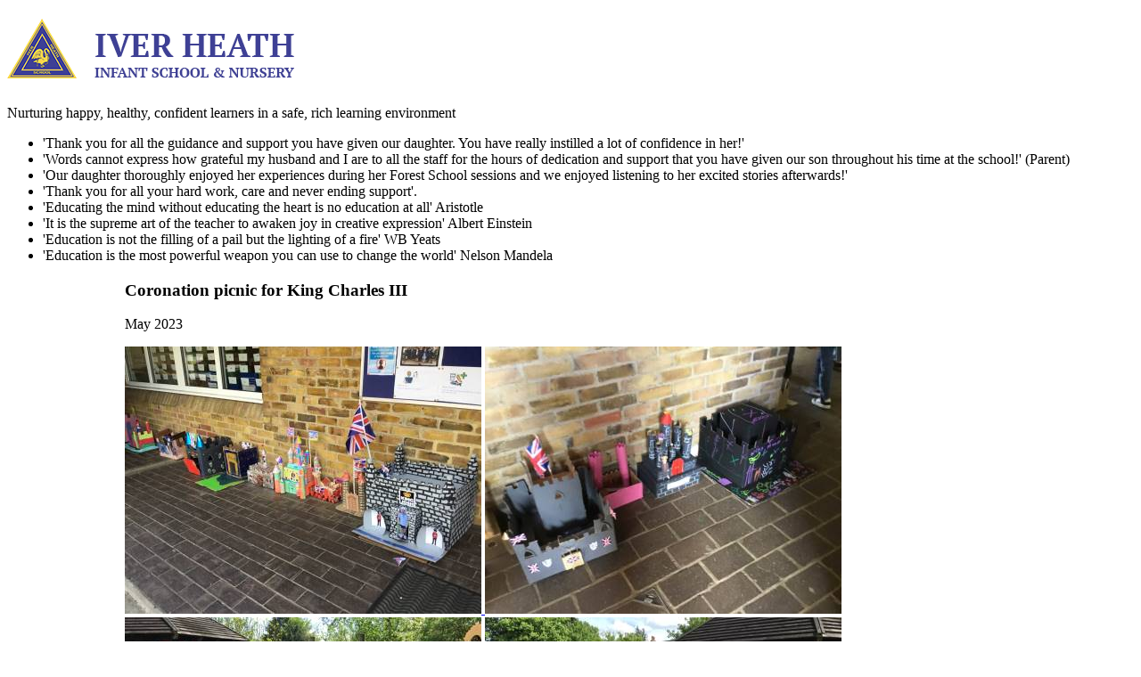

--- FILE ---
content_type: text/html
request_url: https://iverheath-inf.bucks.sch.uk/Coronation-picnic-for-King-Charles-III/
body_size: 21148
content:
<!-- from CSV -->
<!DOCTYPE html>
<html lang="en">
<head>
<!--pageID 108725-->

	<meta http-equiv="Content-Type" content="text/html; charset=UTF-8" />
	<title>Iver Heath Infant & Nursery - Coronation picnic for King Charles III</title>
	
        <meta name="description" content="Welcome to the website of Iver Heath Infant & Nursery" />
        <meta name="keywords" content="Iver Heath, Infant & Nursery," />
        <meta name="author" content="Iver Heath Infant & Nursery website"/>
        
                <meta name="robots" content="INDEX, FOLLOW"/>
        
	<meta name="Copyright" content="Vividise Ltd, trading as Green Schools Online"/>
	<meta name="robots" content="INDEX, FOLLOW"/>
	<meta name="distribution" content="Global"/>
	<meta name="rating" content="General"/>
	<meta name="doc-type" content="Public"/>
	<meta name="doc-class" content="Completed"/>
	<meta name="language" content="en-gb"/>
	<meta name="revisit-after" content="2 days"/>
		
    	<!--<meta name="viewport" content="width=device-width, initial-scale=1.0, maximum-scale=1, user-scalable=no" id="viewport">-->
    <meta property="og:site_name" content="Iver Heath Infant & Nursery" />
<meta property="og:title" content="Coronation picnic for King Charles III" />
<meta property="og:url" content="https://www.iverheath-inf.bucks.sch.uk/Coronation-picnic-for-King-Charles-III" />
<meta property="og:type" content="website" />
<meta property="og:description" content="" />
<meta name="twitter:card" content="summary" />
<meta name="twitter:title" content="Coronation picnic for King Charles III" />
<meta name="twitter:description" content="Coronation picnic for King Charles III" />
<meta name="twitter:url" content="https://www.iverheath-inf.bucks.sch.uk/Coronation-picnic-for-King-Charles-III" />


<link rel="shortcut icon" href="/favicon.ico" />
	<link rel="icon" href="/favicon.ico" />
<link href="/admin/public/c_boxes_buttons.css" rel="stylesheet" type="text/css" />
<link href="/inc/c.css?v=1" rel="stylesheet" type="text/css" media="screen" />
<link href="/inc/c_respond.css" rel="stylesheet" type="text/css" media="screen" />

<link href="http://fonts.googleapis.com/css?family=Ubuntu:300,400,700,400italic,700italic" rel="stylesheet" type="text/css">

<link href="http://fonts.googleapis.com/css?family=PT+Serif:400,700,400italic,700italic" rel="stylesheet" type="text/css">


	<!--<link href="/inc/c_responsive.css" rel="stylesheet" type="text/css" media="screen" />-->

<!--[if lt IE 7]>
  <link href="/inc/c_IE6.css" rel="stylesheet" type="text/css" media="screen" />
<![endif]-->
<!--[if lt IE 8]>
  <link href="/inc/c_IE7.css" rel="stylesheet" type="text/css" media="screen" />
<![endif]-->
<style type="text/css">
	#dmenu li a#nav2632  					{ background-position: bottom left; }
	#SideHeadingPages li a#subID108725		{text-decoration:underline;}
	#SideHeadingPages li a#childID108725	{text-decoration:underline;}
	ul.SideList	li.sidelist_li				{display:none;}
	ul.SideList	li.PPID108725			{display:block; }
.Content1Column {max-width:1000px; margin:0 auto;}

</style>

<script type="text/javascript" src="https://ajax.googleapis.com/ajax/libs/jquery/1.8.3/jquery.min.js"></script>

<!--[if lt IE 9]><script src="http://html5shiv.googlecode.com/svn/trunk/html5.js"></script><![endif]-->
<!-- LINK TO THE GOOGLE WEBFONTS CSS FILE HERE (IE NOT @import) -->

<!--[if IE 8]>
<style type="text/css">
	.header .plane p{text-indent: -999999999999999px;}
</style>
<![endif]-->





</head>

<body class="body_108725">
<div id="wrapper">


<header class="header">
<div class="container clearfix">

	<h1 class="schoollogo"><a href="/" class="link"><img src="/i/design/IverHeath.png" alt="Iver Heath" /></a></h1>
	
	<div class="plane">
	<p>Nurturing happy, healthy, confident learners in a safe, rich learning environment</p>
	</div><!-- .plane -->
	
	<ul class="quote cycle-slideshow" data-cycle-fx="fade" data-cycle-timeout="5000" data-cycle-slides="> li">
	<li>'Thank you for all the guidance and support you have given our daughter. You have really instilled a lot of confidence in her!'</li>
	<li>'Words cannot express how grateful my husband and I are to all the staff  for the hours of dedication and support that you have given our son throughout his time at the school!' (Parent)</li>
	<li>'Our daughter thoroughly enjoyed her experiences during her Forest School sessions and we enjoyed listening to her excited stories afterwards!'</li>
	<li>'Thank you for all your hard work, care and never ending support'.</li>
	<li>'Educating the mind without educating the heart is no education at all'  Aristotle</li>
	<li>'It is the supreme art of the teacher to awaken joy in creative expression' Albert Einstein</li>
	<li>'Education is not the filling of a pail but the lighting of a fire' WB Yeats</li>
	<li>'Education is the most powerful weapon you can use to change the world' Nelson Mandela</li>
	</ul>
		
</div><!-- .container -->
</header><!-- .header -->



	<div id="mainholder">
	<div class="container clearfix">
	
	
	<div class="Content1Column">

  <!-- removed 11/11/24 - previously reinstated 17/11/21 for Green St Green problem -->
  
    <!-- load Galleria -->
    <script src="/admin/inc/FrontEndFiles/galleria/galleria.js"></script>
	<style>
		.galleria-theme-azur .galleria-image-nav-left, .galleria-theme-azur .galleria-image-nav-right {width:100px; height:100%}
		.galleria-theme-azur .galleria-image-nav {top: 0;height: 100%;}
		.galleria-stage {min-height: 400px;    position: absolute;    top: 10px;    bottom: 60px;    left: 10px;    right: 10px;    overflow: hidden;}
		.galleria-container {min-height:400px; width:100%;}
		.galleria-errors{display: none;}
    </style>

	<style>
		.galleria1 {left: 10px;right: 10px; min-height:400px;}
	</style>
    
    	<h3 class="slideshow-heading">Coronation picnic for King Charles III </h3>
        
        	<p class="slideshow-description">May 2023</p>
        
	<div class="galleria1 slideshowgallery" id="Gallery19900">
		
			<a href="/i/photos/Gallery/Galleries/19900-Coronation-picnic-for-King-Charles-III-/IMG_3764.jpg">
				<img src="/i/photos/Gallery/Galleries/19900-Coronation-picnic-for-King-Charles-III-/thumbs/thumbsIMG%5F3764%2Ejpg"
					 data-big="/i/photos/Gallery/Galleries/19900-Coronation-picnic-for-King-Charles-III-/IMG%5F3764%2Ejpg" 
					 data-title="Coronation picnic for King Charles III">
			</a>
	
			<a href="/i/photos/Gallery/Galleries/19900-Coronation-picnic-for-King-Charles-III-/IMG_3765.jpg">
				<img src="/i/photos/Gallery/Galleries/19900-Coronation-picnic-for-King-Charles-III-/thumbs/thumbsIMG%5F3765%2Ejpg"
					 data-big="/i/photos/Gallery/Galleries/19900-Coronation-picnic-for-King-Charles-III-/IMG%5F3765%2Ejpg" 
					 data-title="Coronation picnic for King Charles III">
			</a>
	
			<a href="/i/photos/Gallery/Galleries/19900-Coronation-picnic-for-King-Charles-III-/IMG_3766.jpg">
				<img src="/i/photos/Gallery/Galleries/19900-Coronation-picnic-for-King-Charles-III-/thumbs/thumbsIMG%5F3766%2Ejpg"
					 data-big="/i/photos/Gallery/Galleries/19900-Coronation-picnic-for-King-Charles-III-/IMG%5F3766%2Ejpg" 
					 data-title="Coronation picnic for King Charles III">
			</a>
	
			<a href="/i/photos/Gallery/Galleries/19900-Coronation-picnic-for-King-Charles-III-/IMG_3767.jpg">
				<img src="/i/photos/Gallery/Galleries/19900-Coronation-picnic-for-King-Charles-III-/thumbs/thumbsIMG%5F3767%2Ejpg"
					 data-big="/i/photos/Gallery/Galleries/19900-Coronation-picnic-for-King-Charles-III-/IMG%5F3767%2Ejpg" 
					 data-title="Coronation picnic for King Charles III">
			</a>
	
			<a href="/i/photos/Gallery/Galleries/19900-Coronation-picnic-for-King-Charles-III-/IMG_3768.jpg">
				<img src="/i/photos/Gallery/Galleries/19900-Coronation-picnic-for-King-Charles-III-/thumbs/thumbsIMG%5F3768%2Ejpg"
					 data-big="/i/photos/Gallery/Galleries/19900-Coronation-picnic-for-King-Charles-III-/IMG%5F3768%2Ejpg" 
					 data-title="Coronation picnic for King Charles III">
			</a>
	
			<a href="/i/photos/Gallery/Galleries/19900-Coronation-picnic-for-King-Charles-III-/IMG_3769.jpg">
				<img src="/i/photos/Gallery/Galleries/19900-Coronation-picnic-for-King-Charles-III-/thumbs/thumbsIMG%5F3769%2Ejpg"
					 data-big="/i/photos/Gallery/Galleries/19900-Coronation-picnic-for-King-Charles-III-/IMG%5F3769%2Ejpg" 
					 data-title="Coronation picnic for King Charles III">
			</a>
	
			<a href="/i/photos/Gallery/Galleries/19900-Coronation-picnic-for-King-Charles-III-/IMG_3770.jpg">
				<img src="/i/photos/Gallery/Galleries/19900-Coronation-picnic-for-King-Charles-III-/thumbs/thumbsIMG%5F3770%2Ejpg"
					 data-big="/i/photos/Gallery/Galleries/19900-Coronation-picnic-for-King-Charles-III-/IMG%5F3770%2Ejpg" 
					 data-title="Coronation picnic for King Charles III">
			</a>
	
			<a href="/i/photos/Gallery/Galleries/19900-Coronation-picnic-for-King-Charles-III-/IMG_3771.jpg">
				<img src="/i/photos/Gallery/Galleries/19900-Coronation-picnic-for-King-Charles-III-/thumbs/thumbsIMG%5F3771%2Ejpg"
					 data-big="/i/photos/Gallery/Galleries/19900-Coronation-picnic-for-King-Charles-III-/IMG%5F3771%2Ejpg" 
					 data-title="Coronation picnic for King Charles III">
			</a>
	
			<a href="/i/photos/Gallery/Galleries/19900-Coronation-picnic-for-King-Charles-III-/IMG_3772.jpg">
				<img src="/i/photos/Gallery/Galleries/19900-Coronation-picnic-for-King-Charles-III-/thumbs/thumbsIMG%5F3772%2Ejpg"
					 data-big="/i/photos/Gallery/Galleries/19900-Coronation-picnic-for-King-Charles-III-/IMG%5F3772%2Ejpg" 
					 data-title="Coronation picnic for King Charles III">
			</a>
	
			<a href="/i/photos/Gallery/Galleries/19900-Coronation-picnic-for-King-Charles-III-/IMG_3773.jpg">
				<img src="/i/photos/Gallery/Galleries/19900-Coronation-picnic-for-King-Charles-III-/thumbs/thumbsIMG%5F3773%2Ejpg"
					 data-big="/i/photos/Gallery/Galleries/19900-Coronation-picnic-for-King-Charles-III-/IMG%5F3773%2Ejpg" 
					 data-title="Coronation picnic for King Charles III">
			</a>
	
	</div>
	
		<script type="text/javascript">
		$(function() {
			Galleria.loadTheme('/admin/inc/FrontEndFiles/galleria/galleria.azur.js');
		});
		//$( "h4" ).removeClass( "closed" )
		</script>
	
	<script type="text/javascript">
	$(document).ready(function() {
		setTimeout(function() {
			Galleria.run('.galleria1',{
			fullscreenTransition: 'fade',
	//            imageCrop: 'landscape',
			imageCrop: 'false',
			lightboxFadeSpeed: 3500,
			lightboxTransitionSpeed: 1500
			//height: parseInt($('#gallery').css('height')),
		// wait: true
			});
		}, 1000);			
	});
		//$(function() {
		 // $("h4.question").click(function () {
				//$(this).next().toggle(), $(this).toggleClass("open"), $(this).toggleClass("closed");
			//});
		//});	

	// https://galleriajs.github.io/docs/options/index.html#using-options
			
	</script>

<p>&nbsp;</p>
<h1 class="HTXT">Coronation picnic for King Charles III</h1>
<p>This page is awaiting content</p>
</div>

	</div>
	</div><!--mainholder-->
</div>
<footer class="footer">
	<div class="container clearfix">
	
	<ul class="left">
	<li>&copy; 2026 Iver Heath Infant &amp; Nursery School, Slough Rd, Iver Heath, Bucks, SLO ODT</li>
	<li>Phone: 01753 652262 &nbsp;|&nbsp; Fax: 01753 653310 &nbsp;|&nbsp; E-mail: <a href="mailto:office@iverheath-inf.bucks.sch.uk">office@iverheath-inf.bucks.sch.uk</a></li>
	<li><a href="/Legal">Legal Information</a></li>
	</ul>
	
	<div class="right">
	
	<form name="FormSearch" method="post" action="/inc/Search/" id="FS" class="search clearfix">
	<label for="textfield" class="hidden">search text</label>
	<input name="S" type="text" class="fieldsearch" id="S" placeholder="Search site&hellip;" />
	<label for="Submit" class="hidden">GO</label>
	<INPUT type="submit" class="buttonsearch" />
	</form>

	<ul>
	<li>Infant &amp; Nursery School Website Design by <a href="http://www.greenhouseschoolwebsites.co.uk">Greenhouse School Websites</a></li>
	</ul>
	
	</div>
	
		
	</div><!-- .container -->
</footer><!-- .footer -->

<!--[if lt IE 9]>
	<script src="http://html5shiv.googlecode.com/svn/trunk/html5.js"></script>
<![endif]-->
<script language="Javascript" type="text/javascript">
function MM_findObj(n, d) { //v4.01
  var p,i,x;  if(!d) d=document; if((p=n.indexOf("?"))>0&&parent.frames.length) {
    d=parent.frames[n.substring(p+1)].document; n=n.substring(0,p);}
  if(!(x=d[n])&&d.all) x=d.all[n]; for (i=0;!x&&i<d.forms.length;i++) x=d.forms[i][n];
  for(i=0;!x&&d.layers&&i<d.layers.length;i++) x=MM_findObj(n,d.layers[i].document);
  if(!x && d.getElementById) x=d.getElementById(n); return x;
}
function MM_setTextOfTextfield(objName,x,newText) { //v3.0
  var obj = MM_findObj(objName); if (obj) obj.value = newText;
}
(function (flags, app) {
    os('Win', 'os-win');
    os('Mac', 'os-mac');

    if (document.documentElement) {
        document.documentElement.className += flags.join(' ');
    }

    function os (s, f) { if (app.indexOf(s) !== -1) flags.push(f); }

}([''], String(navigator && navigator.appVersion)));
</script>

<script type="text/javascript" src="/inc/js/modernizr.js"></script>
<script type="text/javascript" src="/inc/js/jquery.cycle2.min.js"></script>

<script type="text/javascript">
$(document).ready(function() {

	$('#dmenu > li').each(function(index){
		$(this).addClass('at_'+ index);
	});
	
	var highestCol = Math.max($('.Content3Column').height(),$('.ColumnRight').height());
	$('.Content3Column, .ColumnRight').height(highestCol);
	
	/* var cr = $('.ColumnRight div').length;
	if (cr == 0) {
	// $('.Content2Column').attr('class','Content1Column');
	$('.ColumnRight').hide();
	} */

	$('#dmenu > li > a[href="#"]:not(.auto-list-modal)').each(function() {
	  var childlink =  $(this).parent().find("ul li:first > a").attr("href");
	  $(this).attr('href', childlink);
	}); /* no # links */
	
	
	$("#dmenu li a").each(function() {
		if ($(this).next().length > 0) {
			$(this).addClass("parent");
		};
	})
});
	
if (Modernizr.touch) {

	$('#dmenu > li:has(ul) > a').click(function(e) {
		
		var clicks = $(this).data('clicks');
		
		if (clicks) {
			window.location = $(this).attr('href');
			// alert('odd number of clicks');
		} else {
			e.preventDefault();
			$('#dmenu > li:has(ul) > a').not(this).removeData('clicks');
			// alert('even number of clicks');
		}
		
		$(this).data("clicks", !clicks);
		
	});
	
	$(document).click(function(e) {
	    var target = e.target;
	
		if (!$(target).is('#dmenu > li > a') && !$(target).parents().is('#dmenu > li > a')) {
			$('#dmenu > li > a').removeData('clicks');
		}
	}); /* touch menu drop-downs */
}

</script>



<!-- reload on orientation or size change -->
<script type="text/javascript">
    window.onorientationchange = function() { 
        var orientation = window.orientation; 
            switch(orientation) { 
                case 0:
                case 90:
                // case -90: window.location.reload(); 
                break; } 
    };
</script><!--end orientation code-->

<!-- expanding code-->
<script type="text/javascript">
$(document).ready(function() {
    $('h4').each(function(){ 
        $(this).nextUntil("h4, h5").wrapAll('<div class="answer" />');
        $(this).addClass('question');
        $(this).addClass('closed');
        $(this).css('cursor','pointer');
    });
    $('.answer').hide(); /* hide all the answers */
    $('h4.question').click(function(){
        $(this).next().toggle();
        $(this).toggleClass('closed');
        $(this).toggleClass('open');
    });
});
</script>
<!--end expanding code-->








<!-- DoubleTapToGo -->
    <script type="text/javascript" src="/inc/js/doubletaptogo.min.js"></script>
    <script type="text/javascript">
	
	
    // Reset site search form on focus
    

    $(document).ready(function() {

    
    
    
    
    // Add doubleTapToGo to navigation links

    $("#dmenu li:has(ul)").doubleTapToGo(); /* touch device menus */
    

    //RESPONSIVE CODE
	  function checkWidth() {
		var windowSize = $(window).width();
		if (windowSize < 481) {
		  // If mobile: Insert news and diary dates after content on homepage
		  $(".ColumnLeft").insertBefore(".gallery");
		}
		else {
		  // Otherwise reposition them before the content on homepage
		  $(".ColumnLeft").insertAfter(".gallery");

		}
	  }
	  checkWidth();  
	  $(window).bind('resize orientationchange', function() {
	    checkWidth();
	  });

	
    });
    </script>

<!-- Mobile Navigation -->
	<script src="/inc/js/meanmenu.min.js"></script>
	<script>
	  jQuery(document).ready(function () {
	      jQuery('.ColumnLeft #nav-box').meanmenu({
	        meanMenuContainer: '.ColumnLeft', // Choose where meanmenu will be placed within the HTML
	        meanScreenWidth: "480", // set the screen width you want meanmenu to kick in at
	        meanRevealPosition: "center", // left right or center positions
	        meanRevealPositionDistance: "", // Tweak the position of the menu from the left / right
	        meanShowChildren: true, // true to show children in the menu, false to hide them
	        meanExpandableChildren: true, // true to allow expand/collapse children
	        meanRemoveAttrs: true, // true to remove classes and IDs, false to keep them
	        meanDisplay: "block", // override display method for table cell based layouts e.g. table-cell
	        removeElements: "" // set to hide page elements
	      });
	  });
	</script>
	

 <script type="text/javascript" charset="UTF-8" src="/admin/public/cookies.js"></script>

 <script type="text/javascript" charset="UTF-8" src="/admin/public/cookies.js"></script>


<!-- hide sidebars if empty -->
<script type="text/javascript">
	var cleft = $.trim($('.ColumnLeft').text()).length;
	var cright = $.trim($('.ColumnRight').text()).length;
	// If sidebars are empty, change Content2Column to Content1Column
	if (cleft < 4 && cright < 4) {
	  $('.Content2Column').attr('class','Content1Column');
	  $('.ColumnLeft, .ColumnRight').hide();	}
	if (cleft > 4 && cright < 4) {
	  $('.Content3Column').attr('class','Content2Column');
	  $('.ColumnRight').hide();	}
	if (cleft < 4 && cright > 4) {
	  $('.Content3Column').attr('class','Content2Column');
	  $('.ColumnLeft').hide();	}
</script>
<!--end sidebar hide -->



<script type="text/javascript">	
	//// add tableborder class on small displays
	if ($(window).width() < 960) {
		$('table').each(function() {
			if ($(this).prop('scrollWidth') > $(this).width() ) {
				$(this).wrap("<div class='js-scrollable'></div>");
				if (!$(this).attr('class') || !$(this).attr('class').length) $(this).addClass('tableborder')
				new ScrollHint('.js-scrollable');
				}						
			})
	}
	
	if ($(window).width() < 500) {
		var MobileImage = $('#mainholder img');
			MobileImage.each(function () {
				var that = $(this);
				if (that.width() > 200) {
					that.addClass('imagefullwidth');
				}
			})
	}
	
	$( window ).resize(function() {
			$('table').each(function() {
					if (!$(this).attr('class') || !$(this).attr('class').length) $(this).addClass('tableborder')
				})
	});
	//$('table').click(function () {
		//$(".scroll-hint-icon'").hide();
		//});

	// block search from submitting if empty		
	document.getElementById("FS").onsubmit = function () {
		if (!document.getElementById("search-field").value) {
			 document.getElementById("search-field").placeholder='Enter search text';
			return false;
		}
	else {
		document.getElementById("search-submit").disabled = true;
				return true;
		}
	}

// add alt tags to .backstretch images
document.addEventListener('DOMContentLoaded', function () {
function addAltTags() {
const altImages = document.querySelectorAll('.backstretch img');
altImages.forEach(function (img) {if (!img.hasAttribute('alt') || img.getAttribute('alt').trim() === '') {img.setAttribute('alt', 'A photo from Iver Heath Infant & Nursery');}});}
addAltTags();
const altObserver = new MutationObserver(addAltTags);
altObserver.observe(document.querySelector('.backstretch'), {childList: true,subtree: true});
});
</script> 


<!-- inline modal code -->
	<link rel="stylesheet" href="/admin/inc/FrontEndFiles/modal/gswMultiModal.css">
	<script src="/admin/inc/FrontEndFiles/modal/gswMultiModal.js"></script>
<!-- end modal code -->
<script>
  (function(i,s,o,g,r,a,m){i['GoogleAnalyticsObject']=r;i[r]=i[r]||function(){
  (i[r].q=i[r].q||[]).push(arguments)},i[r].l=1*new Date();a=s.createElement(o),
  m=s.getElementsByTagName(o)[0];a.async=1;a.src=g;m.parentNode.insertBefore(a,m)
  })(window,document,'script','https://www.google-analytics.com/analytics.js','ga');

  ga('create', 'UA-96013607-1', 'auto');
  ga('send', 'pageview');

</script>
</body>
</html>



--- FILE ---
content_type: text/plain
request_url: https://www.google-analytics.com/j/collect?v=1&_v=j102&a=425719876&t=pageview&_s=1&dl=https%3A%2F%2Fiverheath-inf.bucks.sch.uk%2FCoronation-picnic-for-King-Charles-III%2F&ul=en-us%40posix&dt=Iver%20Heath%20Infant%20%26%20Nursery%20-%20Coronation%20picnic%20for%20King%20Charles%20III&sr=1280x720&vp=1280x720&_u=IEBAAEABAAAAACAAI~&jid=1755676137&gjid=1786943542&cid=910197954.1768972076&tid=UA-96013607-1&_gid=219450056.1768972076&_r=1&_slc=1&z=1683049769
body_size: -453
content:
2,cG-S5GDWDQE81